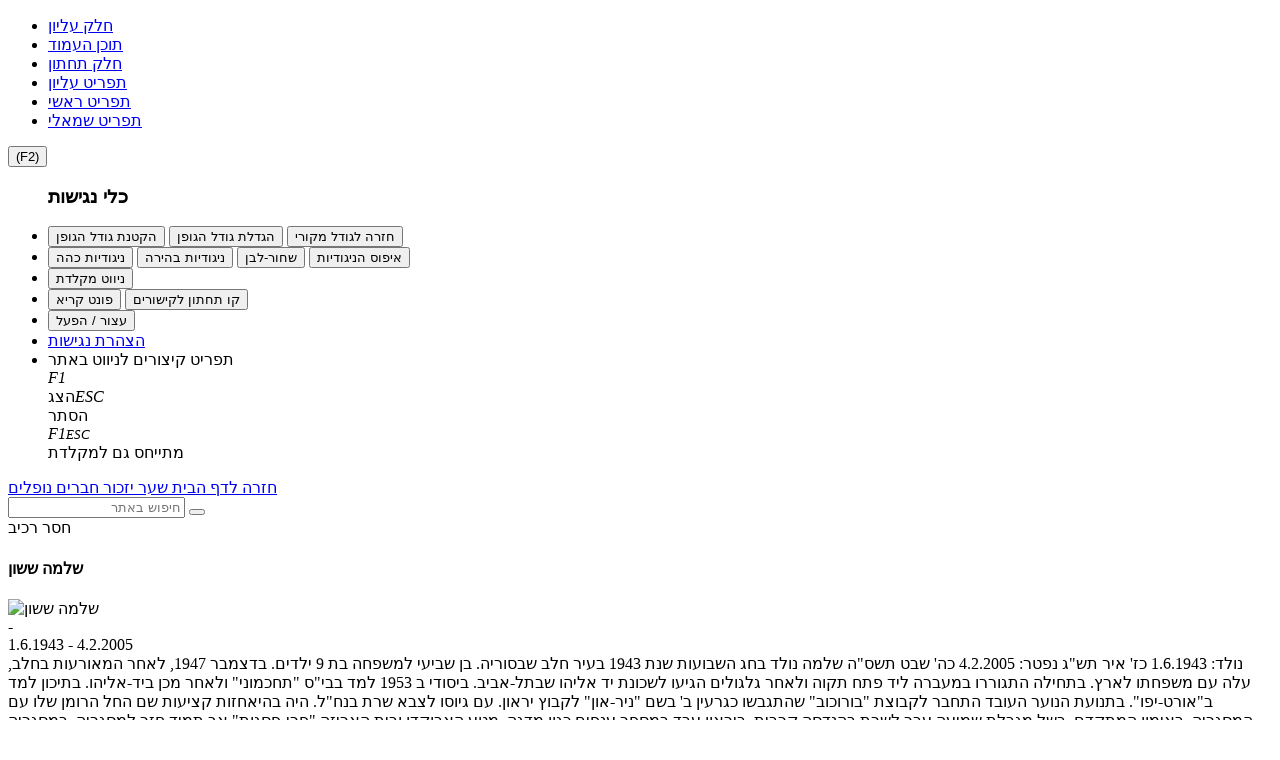

--- FILE ---
content_type: text/html; charset=utf-8
request_url: https://www.yiron.org.il/cgi-webaxy/sal/sal.pl?ID=496368_yiron&act=show&dbid=pages&dataid=312
body_size: 8754
content:
<!DOCTYPE html>
<html lang="he">
<!--////////// START MODUL ////////-->
<head>
<link rel="canonical" href="https://www.yiron.org.il/cgi-webaxy/item?312" />
<meta charset="utf-8">
<title>שלמה ששון</title>
<meta name="date" content="27/12/2016" />
<meta name="category1" content="הנצחה; חברים" />
<meta property="og:image" content="https://www.yiron.org.il/media/sal/pages/shlma_shshon.jpg" />

<meta property="og:url" content="https://www.yiron.org.il/cgi-webaxy/item?312" />
<meta property="og:type" content="website" />
<meta property="og:title" content="שלמה ששון" />
<meta property="og:site_name" content="קיבוץ יראון" />

<meta http-equiv="X-UA-Compatible" content="IE=edge">
<meta name="viewport" content="width=device-width, initial-scale=1.0, maximum-scale=1.0, user-scalable=no" />
<meta name="keywords" content="<!-- RTE css=color:#000000;background-image:;background-color:transparent;direction:rtl;font-family:inherit;&ftype=text&lockEditor=0 RTE -->מערכת קהילתיתי, גנרית, גליל, גליל-עליון, קיבוץ, קיבוצים, קהילנט רספונסיבית, חכמה, קיבוץ,קיבוץ יראון, פסגות, יראון,אגם-חי,צימריםגמישה"><meta name="description" content="מעוף+ נוצר כדי לתת מענה לכל הצרכים של המבקשים לקבל מערכת נוחה קלה לתפעול ועם המון כלים ">
<meta name="author" content=""><meta name="siteID" content="496368_yiron">
<link rel="shortcut icon" href="/favicon.ico" name1="code-head" />

<!--////////// START MODUL ////////-->
<link   href="/templates/css/top_css.min.css?22.07.05" rel="stylesheet">
<!--////////// END MODUL ////////-->

<!--////////// START MODUL ////////-->
<!--link   href="/htm-webaxy/gen-themes/css/bootstrapicons.css" rel="stylesheet"-->
<!--////////// END MODUL Icons ////////-->

<!--////////// START MODUL ////////-->
<script async1 src="/templates/js/top_js.min.js?22.07.05"></script>
<!--////////// END MODUL ////////-->

<!--div id="pageLoadIcon" class="loadIcon"><i class="fa fa-spinner fa-pulse fa-5x fa-fw"></i>
<span class="sr-only">Loading...</span></div>
<style>
#pageLoadIcon {
    position: fixed;
    top: 0;
    bottom: 0;
    background-color: #fff;
    left: 0;
    right: 0;
    z-index: 9999;
    text-align: center;
}
</style-->


<!-- Google Analytics -->
<!-- RTE css=color:#000000;background-image:;background-color:transparent;direction:rtl;font-family:inherit&ftype=text&lockEditor=0 RTE --><script>
  (function(i,s,o,g,r,a,m){i['GoogleAnalyticsObject']=r;i[r]=i[r]||function(){
  (i[r].q=i[r].q||[]).push(arguments)},i[r].l=1*new Date();a=s.createElement(o),
  m=s.getElementsByTagName(o)[0];a.async=1;a.src=g;m.parentNode.insertBefore(a,m)
  })(window,document,'script','//www.google-analytics.com/analytics.js','ga');

  ga('create', 'UA-51204925-1', 'migvan.co.il');
  ga('send', 'pageview');

</script>
<!-- facebook_pixel -->

</head>
<!--////////// END MODUL ////////-->
<body class="izkor-page">
<!--////////// START MODUL ////////-->
<div id="admin_bar_PDcontainer"><!-- admin_bar no permission placeUrlData --></div>
<!--////////// END MODUL ////////-->
<!--////////// START MODUL ////////-->
<div id="nagishut_PDcontainer" class=""><ul class="left" role="navigation" id="acp_skiplinks">
    <li><a tabindex="-2" role="link" class="skiplinks" href="#header_PDcontainer">חלק עליון</a></li>
    <li><a tabindex="-2" role="link" class="skiplinks" href="#maincontent">תוכן העמוד</a></li>
    <li><a tabindex="-2" role="link" class="skiplinks" href="#footer_PDcontainer">חלק תחתון</a></li>
    <li><a tabindex="-2" role="link" class="skiplinks" href="#menu_header_top">תפריט עליון</a></li>
    <li><a tabindex="-2" role="link" class="skiplinks" href="#menu_header_bottom">תפריט ראשי</a></li>
    <li><a tabindex="-2" role="link" class="skiplinks" href="#menu_side1">תפריט שמאלי</a></li>
</ul>
<nav id="acp_toolbarWrap" class="acp-hide left close-toolbar no-print" data-max-fontsize="48" data-min-fontsize="14" role="navigation">
    <button class="acp_hide_toolbar bottom acp-icon-medium" title="נגישות"><i class="fa fa-wheelchair" style="line-height: 1px;"></i><span>(F2)</span></button>
    <ul id="acp_toolbar">
        <h3 tabindex="-1">כלי נגישות</h3>
        <li data-size-jump="2" data-size-tags="font,div,p,span,h1,h2,h3,h4,h5,h6,a,header,footer,address,caption,label" id="acp-fontsizer">
            <button tabindex="-1" class="small-letter"><i class="fa fa-search-minus"></i><span>הקטנת גודל הגופן</span></button>
            <button tabindex="-1" class="big-letter"><i class="fa fa-search-plus"></i><span>הגדלת גודל הגופן</span></button>
            <button tabindex="-1" class="acp-font-reset acp-hide"><i class="fa fa-refresh"></i><span>חזרה לגודל מקורי</span></button>
        </li>
        <li id="acp-contrast">
            <button tabindex="-1" class="acp-dark-btn"><i class="fa fa-file-text"></i><span>ניגודיות כהה</span></button>
            <button tabindex="-1" class="acp-bright-btn"><i class="fa fa-lightbulb-o"></i><span>ניגודיות בהירה</span></button>
            <button tabindex="-1" class="acp-grayscale"><i class="fa fa-adjust"></i><span>שחור-לבן</span></button>
            <button tabindex="-1" class="acp-contrast-reset acp-normal"><i class="fa fa-refresh"></i><span>איפוס הניגודיות</span></button>
        </li>
        <li id="acp-keyboard-navigation">
            <button tabindex="-1" id="acp-keyboard"><i class="fa fa-keyboard-o"></i><span>ניווט מקלדת</span></button>
        </li>
        <li id="acp-links">
            <button tabindex="-1" class="acp-toggle-font"><i class="fa fa-font"></i><span>פונט קריא</span></button>
            <button tabindex="-1" class="acp-toggle-underline"><i class="fa fa-underline"></i><span>קו תחתון לקישורים</span></button>
        </li>
        <li id="stop-play">
            <button onclick="stop_play(this);" tabindex="-1" class="acp-toggle-stop stopShow"><i class="fa fa-pause"></i><span>עצור / הפעל</span></button>
        </li>
        <li id="accessibility_declaration">
            <a href="javascript:void(0)" target="_blank"><i class="fa fa-book" aria-hidden="true"></i> <span>הצהרת נגישות</span></a>
        </li>
        <li id="acp-shorts">
            <div class="text-center">תפריט קיצורים לניווט באתר</div>
            <div tabindex="-1" class="text-center acp-up-btn"><span class="btn" value="" style="cursor: initial;"><i class="">F1</i><br><span class="">הצג</span></span><span class="btn" value="" style="cursor: initial;"><i class="">ESC</i><br><span class="">הסתר</span></span>
            </div>
            <div tabindex="-1" class="text-center"><span class="btn" value="112"><span class="acp-right-btn fa-stack fa-lg"><i class="fa fa-square-o fa-stack-2x"></i><i class="fa fa-stack-1x">F1</i></span></span><span class="btn" value="27"><span class="acp-left-btn fa-stack fa-lg"><i class="fa fa-square-o fa-stack-2x"></i><i class="fa fa-stack-1x" style="font-size: 13px;">ESC</i></span></span>
            </div>
            <div class="text-center">מתייחס גם למקלדת</div>
        </li>
    </ul>
</nav></div>
<!--////////// END MODUL ////////-->

<div id="migvan-container" class="pageWrapper boxed">

<!--HEADER -->
  <!--////////// START BLOCK ////////-->
  <header id="h_izkor_top_PDcontainer"><div class="container">
    <div class="clearfix">
        <!--<div id="izkor_types_PDcontainer" class="pull-right"></div>-->
        <div id="izkor_menu_PDcontainer" class="pull-right"><div id="izkor-menu" class="clearfix"><a id="item-130" href="/" class="btn btn-default" title="חזרה לדף הבית"><i class="fa fa-home"></i> <span>חזרה לדף הבית</span></a><a id="item-131" href="/cgi-webaxy/item?40" class="btn btn-default" title="שער יזכור"><i class="fa fa-fire"></i> <span>שער יזכור</span></a><a id="item-132" href="https://www.yiron.org.il/cgi-webaxy/sal/sal.pl?lang=he&ID=496368_yiron&act=search2&dbid=pages&query=d_type%3CD%3E5%3CD%3Ef48%3CD%3E1&skin=search_res_title=%D7%97%D7%91%D7%A8%D7%99%D7%9D" class="btn btn-default" title="חברים"><i class=""></i> <span>חברים</span></a><a id="item-133" href="https://www.yiron.org.il/cgi-webaxy/sal/sal.pl?lang=he&ID=496368_yiron&act=search2&dbid=pages&query=d_type%3CD%3E5%3CD%3Ef48%3CD%3E2&skin=search_res_title=%D7%A0%D7%95%D7%A4%D7%9C%D7%99%D7%9D" class="btn btn-default" title="נופלים"><i class=""></i> <span>נופלים</span></a></div>
<script>

$(document).ready(function(){
    if($('body.izkor-page').length > 0){
        Fmonth = RegExp.$1;
        Tmonth = (new Date().getMonth() + 1);
        Tmonth = (Tmonth > 9 ? Tmonth : '0'+Tmonth);
        link = '/cgi-webaxy/sal/sal.pl?lang=he&ID=496368_yiron&act=search2&dbid=pages&query=d_type<D>5<D>f47<D>/'+Tmonth+'/&skin=search_res_title=לזכרם החודש';
        $('#izkor-menu').append('<a id="thisM" href="'+link+'" class="btn btn-default" title="לזכרם החודש"><i class="fa fa-calendar"></i> <span>לזכרם החודש</span></a>');
    }
});

</script>
</div>
        
        <div id="search_izkor_PDcontainer" class="pull-left"><div class="mrb-20" style="max-width:230px">
<form role="form" class="form-horizontal" action="/cgi-webaxy/sal/sal.pl" method="post" name="search_izkor_form" data-value="">
   	    <input name="ID" type="hidden" value="496368_yiron">
        <input name="lang" type="hidden" value="he"/>
        <input name="act" type="hidden" value="search">
        <input name="sort" type="hidden" value="match">
        <input name="sort2" type="hidden" value="f2">
        <input name="revsort2" type="hidden" value="1">
        <input name="skin" type="hidden" value=""/>
        <input name="dbid" type="hidden" value="pages">
        <input name="d_type" type="hidden" value="5">
       <!-- <input type="hidden" value="pages" name="dbid"> -->

        <div class="searchin input-group">
            <input class="form-control" dir="rtl" id="searchKW" name="keywords" type="text" value="" required placeholder="חיפוש באתר" />
            <span class="input-group-btn">
                <button type="submit" class="icon-search btn  btn-primary"><i class="fa fa-search"></i></button>
            </span>   
        </div>

     <!--<div class="advancesearch mrt-5">
              <label for="dbid_pages" class="radio-inline"><input type="radio" name="dbid" value="pages" id="dbid_pages" checked /> דפים</label>
              <label for="dbid_docs" class="radio-inline"><input type="radio" name="dbid" value="docs" id="dbid_docs" />מסמכים</label>
              <label for="dbid_pages_media" class="radio-inline"><input type="radio" name="dbid" value="pages_media" id="dbid_pages_media" /> תמונות</label>
      </div>-->
      
      <script>
        $('form[name="search_izkor_form"]').each(function(index,form){
            
            str = $(form).attr('data-value');
                
            if(str.search(/p01=([^&]+)/) != -1){
        
                var placeholder = decodeURIComponent(RegExp.$1);
                $(form).find('#searchKW').attr('placeholder',placeholder);
            }
        });
      </script>
</form>
</div></div>
    </div>
</div></header>
  <!--////////// END BLOCK ////////-->
  <!--/HEADER -->
  <section id="tamplateCenter"> 
      <section class="clearfix content-color-tb content-tb">
         <!--////////// START BLOCK ////////-->
        <div id="h_izkor_tb_PDcontainer" class="container"><div class="superEdit">
<div class="alert alert-dismissable alert-info"> <i class="fa fa-info"></i> חסר רכיב </div>
</div>
</div>
        <!--////////// END BLOCK ////////-->
    </section>
    <div class="container container-color pageContainer">
        <div class="row centerWrap"> 
  <main id="maincontent">
    
          <!-- txt0 start -->	<div ajaxLink="/cgi-webaxy/sal/sal.pl?lang=he&ID=496368_yiron&act=show&dbid=pages&dataid=312&ajaxStyle=regular" id="showDiv"><section class="kartis_parit_pages"><article class="" dataid-value="312" owner-value="test" d_type-value="5" f13_value="36,50" f13_title_value="הנצחה; חברים">
<!--  יזכור   -->
<input type="hidden" value="312" id="dataid_" />

<!-- <div><i class="fa fa-calendar"></i> <span>27/12/2016</span></div> -->
<div class="clearfix izkor-block mrb-20">
<div class="col-md-3 col-md-push-0">
        <h1 class="title_">שלמה ששון</h1>
        <div class="profile-img-block well">
            <img class="profile-img-lg img-responsive" alt="שלמה ששון" src="https://www.yiron.org.il/media/sal/pages/312/f45_%D7%A9%D7%9C%D7%9E%D7%94%20%D7%A9%D7%A9%D7%95%D7%9F%202.jpg"/>
            <span class="rip"></span>
            <div class="date_wrap">
                <div id="hebrew_date" class="clearfix" style="f82[1]">
                    <!--div class="field_title_wrap"><strong> תאריך עברי </strong><span>: </span></div-->
                    <div class="field_value_wrap"><span> - </span></div>
                </div>
                <div id="forren_date" class="clearfix" style="f46[1]">
                    <!--div class="field_title_wrap"><strong> תאריך לועזי </strong><span>: </span></div-->
                    <div class="field_value_wrap"><span class="From">1.6.1943</span><span> - </span><span class="To">4.2.2005</span></div>
                </div>
            </div>
        </div>
    </div>
    <div class="col-md-9">
        <div class="f3_"><!-- RTE css=color:#000000;background-image:;background-color:transparent;direction:rtl;font-family:inherit;click&ftype=text&lockEditor=0 RTE -->נולד: 1.6.1943  כז' איר תש"ג 
נפטר: 4.2.2005  כה' שבט תשס"ה
שלמה נולד בחג השבועות שנת 1943 בעיר חלב שבסוריה. בן שביעי למשפחה בת 9 ילדים. בדצמבר 1947, לאחר המאורעות בחלב, עלה עם משפחתו לארץ.
בתחילה התגוררו במעברה ליד פתח תקוה ולאחר גלגולים הגיעו לשכונת יד אליהו שבתל-אביב.
ביסודי ב 1953 למד בבי"ס "תחכמוני" ולאחר מכן ביד-אליהו.
בתיכון למד ב"אורט-יפו".
בתנועת הנוער העובד התחבר לקבוצת "בורוכוב" שהתגבשו כגרעין ב' בשם "ניר-און" לקבוץ יראון.
עם גיוסו לצבא שרת בנח"ל. היה בהיאחזות קציעות שם החל הרומן שלו עם המסגריה.
באימון המתקדם, בשל מגבלת שמיעה עבר לשרת בהנדסה קרבית.
ביראון עבד במספר ענפים כגון מדגה, מטע האבוקדו ובית האריזה "פרי-פסגות" אך תמיד חזר למסגריה.
במסגריה יזם וביצע פרוייקטים כגון שערי הכניסה של הקבוץ, גשרים להולכי רגל, המזחים ב"אגם חי" והכין נדנדות למדשאות החברים.
שלמה אהב לטייל ובעיקר טיולי אופניים. הוא דיווש עם חברו עמוס ז'ק ברחבי הגליל והגיע עד אילת.
בשנות ה - 90 למד באפעל במסלול דו שנתי להשכלה כללית. אהב מאוד את הלימודים שפתחו בפניו אופקים חדשים.
שלמה אהב לקרוא מכל הבא ליד ובמיוחד הסטוריה צבאית, ספרות יפה ועתונות על גווניה.
שלמה התייחס לכל עבודה במסגריה כאל יצירה. הוא היה ידוע בדייקנות ובקפדנות בכל מה שיצר ובנה וכך גם דרש מאחרים. הוא אהב את פרי יצירתו ונהג לחזור לבדוק ולתקן את מעשה ידיו גם לאחר שנים.
איש עם נשמה טובה וחבר של אמת שמוכן לעזור תמיד.
שלמה הרווק, היה בקשר עם בני משפחתו וילדיהם. אהב להביא לילדים מתנות ויצירות פרי ידיו.
 
נפטר ממחלה ממארת ממנה סבל כשנתיים.
יהי זכרו ברוך
<script>webaxyHiddenProperties = "lang=he&ID=496368_yiron";</script><script src="/htm-webaxy/editor/postEditors.js"></script></div>
        <div id="f74_container" component="cemetery_map" value="hide"><section class="region_free_zone component_cemetery_map"><!-- no results component=cemetery_map --></section></div>
    </div>
</div>
<!--  גלריה תמונות   -->
<div class="clearfix f14_"><div id="312_f14_pages_media_" ajaxLink="" ajaxContent="dataid%3Did%3CD%3Eurl%3Durl" ></div></div>
<div class="clearfix f42_"><div id="312_f42_gallery_files_" ajaxLink="" ajaxContent="dataid%3Did%3CD%3Eurl%3Durl" ></div></div>
<!--  מסמכים  -->
<div class="clearfix f38_"><div id="312_f38_results_docs_" ajaxLink="" ajaxContent="dataid%3Did%3CD%3Eurl%3Durl" ></div></div>

<!--  מסמכים מייבואם  
<div class="clearfix">f61[0]</div>-->

<!--  מפה  -->
<div class="page_map f63">
    <div class="f63_btn btn btn-default collapsed" onclick="$(this).find('i').toggleClass('fa-sort-desc fa-sort-asc');" data-toggle="collapse" data-target="#map_f63" style="display:none;"><span>display:none;</span> <i style="cursor: pointer;" class="fa fa-sort-desc"></i></div>
    <div class="map-frame"></iframe></div>
</div>
<!--  תגיות מתחומים  -->
    
<!--  תגובות  -->
    <div class="clearfix" class="commentsWrap"><!-- avoid getPlaceData f28 --></div>

<div class="options_buttons text-left no-print " owner-value="test">
    <button title="הדפסה" class="printEvent btn btn-sm btn-default no-print" onclick="javascript:print();"><i class="fa fa-print" aria-hidden="true"></i></button>
      <span class="edit_buttons hide" owner-value="test">
    <a title="עריכה" href="/cgi-webaxy/sal/sal.pl?lang=he&ID=496368_yiron&act=edit&dbid=pages&dataid=312" class="btn btn-primary btn-sm Edit-button per-btn hide1"><i class="fa fa-edit"></i></a> 
    <button title="מחיקה" type="button" value="Del" page-dataid="312" page-title="שלמה ששון" onclick="divConfirm('האם למחוק את : '+$(this).attr('page-title')+' ?',$(this).attr('page-dataid'),'','pages','/cgi-webaxy/sal/sal.pl?lang=he&ID=496368_yiron&act=search2&dbid=pages&query=res_len<D>20<D>owner<D>webaxyUser<D>and_or<D>and&skin=search_res_title=דפים שלי',$(this).attr('page-title') + ' נמחק');return false;" class="btn btn-danger btn-sm del-buttom per-btn hide1"><i class="fa fa-times" aria-hidden="true"></i></button>
    </span>
    </div>
</article>
</section>
<style>

.nav-tabs > li.nav-tab.active > a,
.nav-tabs > li.nav-tab > a:hover{
    background-repeat: repeat-y;
}
.nav > li > a.btn-primary:focus, 
.nav > li > a.btn-primary:hover {
    text-decoration: none;
    background-color: #3276b1;
}
.nav > li > a.btn-primary:hover,
.nav-tabs > li.nav-tab > a:hover,
.nav > li > a.btn-primary:focus,
.nav-tabs > li.nav-tab:active > a{
    color:#fff;
    font-weight:bold;
}
.icon-div a {
    /*border-radius: 35px;
    width: 40px;
    display: inline-block;
    margin-bottom: 10px;*/
    font-size:20px;
}
#contactUs .icon-div .btn {
    border-radius: 0px;
}
.icon-div > a {
    padding: 0;
}
.icon-phone > a[title="וואטסאפ"] {
    color: #45ad4e;
    background-image: none;
}
.icon-mailAdress > a {
    color: #ed7e28;
    background-image: none;
}
.icon-phone > a[title="נייד"] {
    color: #831dd1;
    background-image: none;
}
.icon-Extraphone > a {
    color: #2662c9;
    background-image: none;
}
.icon-facebook > a {
    color: #456fad;
    background-image: none;
}
.icon-siteAddress > a {
    color: #63abbf;
    background-image: none;
}
.icon- > a[title="מפה"] {
    color: #096e11;
    background-image: none;
}
#contactUs .keyValue{
    word-wrap: break-word;
    width: 80%;
    display: inline-block;
    vertical-align: middle;
}
@media all and (max-width:768px){
    .nav-tabs .nav-tab.active a {
        background-color: #3276b1;
        color: #fff;
    }
}
</style>
<script>
$('#bizBreadcrumb a').click(function(){
    if($(window).width() < 768){
        location.href = this.href + '&skin=outerTemplate=placeData empty';
        return false;
    }
    else{
        return true;
    }
});
function setJobsParams(elem){

    if(!(elem.length && elem.val())){return false;}

    let pairs = elem.attr('value').split('&');

    let kv0 = [];
    for (const key in pairs) {
        var k_v = pairs[key].split('=');
        kv0[k_v[0]] = decodeURIComponent(k_v[1]);
    }
    let info = '';
    
    if(kv0['openHours']){
        info += '<div class="openHours h4"><strong class="">שעות פתיחה: </strong><span class="value text">'+kv0['openHours']+'</span></div>';
    }
    if(kv0['properties']){
        info += '<div class="properties h4"><strong class="">מידע נוסף: </strong><span class="value text">'+kv0['properties']+'</span></div>';
    }
    if(kv0['bizAddress']){
        info += '<div class="bizAddress h4"><strong class="">כתובת בית העסק: </strong><span class="value text">'+kv0['bizAddress']+'</span></div>';
    }
    if($('#map_f63').length > 0 ){
        kv0['bizMap'] = true;
    }
    /*else{
        $(document).ready(function(){
            $("a[href='#content']").click();
        });
        
    }*/
    if(!kv0['mailAdress'] || decodeURIComponent(kv0['bizOptions']).trim().search('טופס יצירת קשר') == -1){
        $('#contactUs .contactForm').hide();
    }
    $('.info').html(info);
    
    
    let kvIcons = [//iconsArray
        {iconClass:'fa fa-mobile',key: 'phone',href: 'tel:'+kv0['phone'],title: 'נייד',target:"",iconBtm:true},
        {iconClass:'fa fa-phone',key: 'Extraphone',href: 'tel:'+kv0['Extraphone'],title: 'טלפון נוסף',target:"",iconBtm:true},
        {iconClass:'fa fa-envelope-o',key: 'mailAdress',href: 'mailto:'+kv0['mailAdress'],title: 'דואר אלקטרוני',target:"",iconBtm:true},
        {iconClass:'fa fa-whatsapp',key: 'phone',href: 'https://api.whatsapp.com/send?phone=972'+kv0['phone'],title: 'וואטסאפ',target:"",iconBtm:true},
        {iconClass:'fa fa-facebook-official',key: 'facebook',href:kv0['facebook'],title: 'פייסבוק',target:"_blank",iconBtm:true},
        {iconClass:'fa fa-home',key: 'siteAddress',href: kv0['siteAddress'],title: 'כתובת אתר',target:"_blank",iconBtm:true},
        {iconClass:'fa fa-map-marker',key: 'bizMap',href: 'javascript:document.getElementById(\'mapTabBtn\').click();',title: 'מפה',target:"",iconBtm:false},
    ];
    info = '';//append icons String
    for(let i=0 ; i<kvIcons.length ; i++){
        if((kvIcons[i].key && kv0[kvIcons[i].key])){
            $('.logo .icons.icons-left').append('<div class="icon-div text-center col-md-3 col-xs-3 icon-'+kvIcons[i].key+'"><a href="'+
            kvIcons[i].href+'" class="btn btn-default1" title="'+kvIcons[i].title+'" target="'+kvIcons[i].target+'"><span class="fa-stack fa-lg"><i class="fa fa-circle fa-stack-2x"></i><i class="'+
            kvIcons[i].iconClass+' fa-stack-1x fa-inverse"></i></span></a>');
        }
        if(kvIcons[i].key && kv0[kvIcons[i].key] && kvIcons[i].iconBtm){
            $('#contactUs .icons').append('<div class="icon-div text-center1 btn-'+kvIcons[i].key+'"><a href="'+kvIcons[i].href+'" class="btn btn-default1" title="'+
            kvIcons[i].title+'" target="'+kvIcons[i].target+'"><span class="fa-stack fa-lg"><i class="fa fa-circle fa-stack-2x"></i><i class="'+
            kvIcons[i].iconClass+' fa-stack-1x fa-inverse"></i></span></a> <span class="keyValue '+kvIcons[i].key+'Value">'+decodeURIComponent(kv0[kvIcons[i].key])+'</span>');
        }
    }

}
setJobsParams($('[d_type-value="10"] #f90_'));
</script></div>
	
	<script language="JavaScript">
		document.body.id = "page_show";
	</script>
<!-- txt0 end -->
    
  </main>
  </div>
</div>
    <!-- /container -->
     <!--////////// START BLOCK ////////-->
    <div id="h_izkor_bb_PDcontainer" class="container"><div class="superEdit">
<div class="alert alert-dismissable alert-info"> <i class="fa fa-info"></i> חסר רכיב </div>
</div></div>
    <!--////////// END BLOCK ////////-->
  </section>
  <!-- FOOTER-->
  <!--////////// START BLOCK ////////-->
  <footer id="h_izkor_b_PDcontainer"><!-- FOOTER-->
      <div class="container">

            <div class="row">

              <div class="col-md-6">
                 <a title="מופעל באמצעות מעוף, מגוון אפקט" target="_blank" href="//www.migvan.co.il" class="copyright">מופעל באמצעות מגוון אפקט</a>
              </div><!-- /.col -->


            </div><!-- /.row -->

      </div><!-- /.container -->

</footer>
  <!--////////// END BLOCK ////////-->
  <!-- / FOOTER-->
  <!--////////// START MODUL ////////-->
  <div id="code_footer_PDcontainer"><!-- add_edit_iframe -->

<section id="addEditDiv" class="second_iframe_Div" style="display:none;">
    <div class="clearfix">
        <div id="addEditButtons" style="direction:rtl;float:left;">
            <div id="addEditMin" class="addEditButton"></div>
            <div id="addEditMax" class="addEditButton"></div>
            <div id="addEditClose" class="addEditButton"></div>
        </div>
        <div style="direction:rtl;float:right;" id="addEditTitle">מודעה חדשה</div>
    </div>
    <iframe class="second_iframe" name="addEditFrame" id="addEditFrame" src="about:blank" style="position:absolute;background-color: #ffffff;height: 97%;width: 100%;"></iframe>
</section>

<!------------------------confirmDiv-------------------------------------->

<section id="confirmDivWrap" class="myConfirm alert alert-danger text-center" tabindex="0" style="display:none;">
    <div id="text"></div>
    <div class="buttons">
        <button id="btn-false" title="לא" class="btn btn-default btn-sm btn-false" value="no">לא</button>
        <button id="btn-true" title="כן" class="btn btn-default btn-sm btn-true" value="yes">כן</button>
    </div>
</section>  

<!------------------------ExcelDoc-------------------------------------->
<!--script type='text/javascript' src='/htm-webaxy/gen-themes/custom.js'></script line 773 --> 
<iframe id="ExcelDoc" class="hide" src="about:blank"></iframe>

<!-- End add_edit_iframe -->

<!-- back-top -->

<div id="back-top" style="display: none;">
    <a href="#header"><i class="fa fa-chevron-up"></i></a>
</div>
<!-- End back-top -->

<!--////////// START MODUL ////////-->
<div    id="back_top_PDcontainer"></div>
<!--////////// END MODUL ////////-->

<!--////////// START MODUL ////////-->
<!--link   href="/templates/css/bottom_css.css.sassCompiled.css?22.07.05" rel="stylesheet"-->
<link   href="/templates/css/bottom_css.min.css?22.07.05" rel="stylesheet">
<!--////////// END MODUL ////////-->
<!--////////// START MODUL ////////-->
<link href="about:blank" rel="stylesheet" id="style-color">
<!--////////// END MODUL ////////-->
<!--////////// START MODUL ////////-->
<script async1 src="/templates/gen-style.js?22.07.05" type='text/javascript' ></script>
<!--////////// END MODUL ////////-->
<!--////////// START MODUL ////////-->
<script async1 src="/templates/js/bottom_js.min.js?22.07.05" type='text/javascript' ></script>
<!--////////// END MODUL ////////-->

<!--////////// START MODUL ////////--><!--script type='text/javascript' src='/htm-webaxy/login/1login15.js'></script><!--////////// END MODUL ////////-->
<script>
//alert($('.user-username').text());
</script></div>
  <!--////////// END MODUL ////////-->
</div>

	<div id="FloatingEdit" style="position:absolute; visibility:visible; left:1px; top:1px; z-index:5"></div>
<script  id="s1"></script>
<script>
try {
	var maof_id = "496368_yiron";
	var webaxyCookie = getCookieHash("webaxylogin_"+maof_id);
	if (webaxyCookie['clickadmin']=='1') {
		var allCookie='';
		for (var k in webaxyCookie){allCookie += (k+"=" + webaxyCookie[k]+"&");}
		document.getElementById("s1").src = "/cgi-webaxy/admin/page_edit_js.pl?lang=he&ID="+maof_id+"&eApplication=none&r="+Math.round((Math.random() * 1000))+"&"+allCookie;
	}
} catch(err) {}
</script>
</body>
</html>
